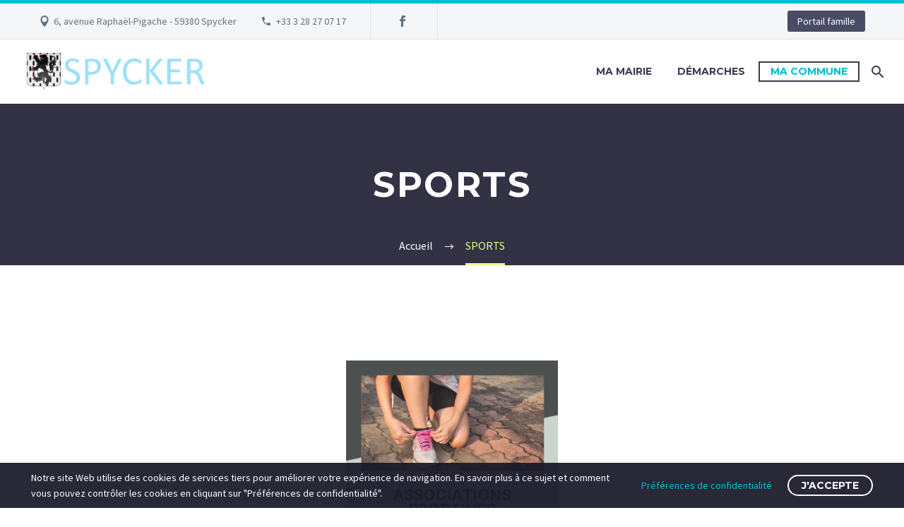

--- FILE ---
content_type: text/html; charset=UTF-8
request_url: https://mairie-spycker.fr/sports/
body_size: 13930
content:
<!DOCTYPE html>
<!--[if IE 7]>
<html class="ie ie7" lang="fr-FR" xmlns:og="http://ogp.me/ns#" xmlns:fb="http://ogp.me/ns/fb#">
<![endif]-->
<!--[if IE 8]>
<html class="ie ie8" lang="fr-FR" xmlns:og="http://ogp.me/ns#" xmlns:fb="http://ogp.me/ns/fb#">
<![endif]-->
<!--[if !(IE 7) | !(IE 8) ]><!-->
<html lang="fr-FR" xmlns:og="http://ogp.me/ns#" xmlns:fb="http://ogp.me/ns/fb#">
<!--<![endif]-->
<head>
	<meta charset="UTF-8">
	<meta name="viewport" content="width=device-width, initial-scale=1.0" />
	<link rel="profile" href="http://gmpg.org/xfn/11">
	
	<title>SPORTS &#8211; Mairie de Spycker</title>
<meta name='robots' content='max-image-preview:large' />
<link rel='dns-prefetch' href='//fonts.googleapis.com' />
<link rel="alternate" type="application/rss+xml" title="Mairie de Spycker &raquo; Flux" href="https://mairie-spycker.fr/feed/" />
<link rel="alternate" type="application/rss+xml" title="Mairie de Spycker &raquo; Flux des commentaires" href="https://mairie-spycker.fr/comments/feed/" />
<link rel="alternate" type="text/calendar" title="Mairie de Spycker &raquo; Flux iCal" href="https://mairie-spycker.fr/events/?ical=1" />
<link rel="alternate" title="oEmbed (JSON)" type="application/json+oembed" href="https://mairie-spycker.fr/wp-json/oembed/1.0/embed?url=https%3A%2F%2Fmairie-spycker.fr%2Fsports%2F" />
<link rel="alternate" title="oEmbed (XML)" type="text/xml+oembed" href="https://mairie-spycker.fr/wp-json/oembed/1.0/embed?url=https%3A%2F%2Fmairie-spycker.fr%2Fsports%2F&#038;format=xml" />
		
		
					
				
		<style id='wp-img-auto-sizes-contain-inline-css' type='text/css'>
img:is([sizes=auto i],[sizes^="auto," i]){contain-intrinsic-size:3000px 1500px}
/*# sourceURL=wp-img-auto-sizes-contain-inline-css */
</style>
<link rel='stylesheet' id='twb-open-sans-css' href='https://fonts.googleapis.com/css?family=Open+Sans%3A300%2C400%2C500%2C600%2C700%2C800&#038;display=swap' type='text/css' media='all' />
<link rel='stylesheet' id='twbbwg-global-css' href='https://mairie-spycker.fr/modules/686c6d982e/booster/assets/css/global.css' type='text/css' media='all' />
<link rel='stylesheet' id='layerslider-css' href='https://mairie-spycker.fr/modules/8af11a95ef/assets/static/layerslider/css/layerslider.css' type='text/css' media='all' />
<link rel='stylesheet' id='thegem-preloader-css' href='https://mairie-spycker.fr/views/5fcc17c03b/css/thegem-preloader.css' type='text/css' media='all' />
<style id='thegem-preloader-inline-css' type='text/css'>

		body:not(.compose-mode) .gem-icon-style-gradient span,
		body:not(.compose-mode) .gem-icon .gem-icon-half-1,
		body:not(.compose-mode) .gem-icon .gem-icon-half-2 {
			opacity: 0 !important;
			}
/*# sourceURL=thegem-preloader-inline-css */
</style>
<link rel='stylesheet' id='thegem-reset-css' href='https://mairie-spycker.fr/views/5fcc17c03b/css/thegem-reset.css' type='text/css' media='all' />
<link rel='stylesheet' id='thegem-grid-css' href='https://mairie-spycker.fr/views/5fcc17c03b/css/thegem-grid.css' type='text/css' media='all' />
<link rel='stylesheet' id='thegem-header-css' href='https://mairie-spycker.fr/views/5fcc17c03b/css/thegem-header.css' type='text/css' media='all' />
<link rel='stylesheet' id='thegem-style-css' href='https://mairie-spycker.fr/views/5fcc17c03b/style.css' type='text/css' media='all' />
<link rel='stylesheet' id='thegem-widgets-css' href='https://mairie-spycker.fr/views/5fcc17c03b/css/thegem-widgets.css' type='text/css' media='all' />
<link rel='stylesheet' id='thegem-new-css-css' href='https://mairie-spycker.fr/views/5fcc17c03b/css/thegem-new-css.css' type='text/css' media='all' />
<link rel='stylesheet' id='perevazka-css-css-css' href='https://mairie-spycker.fr/views/5fcc17c03b/css/thegem-perevazka-css.css' type='text/css' media='all' />
<link rel='stylesheet' id='thegem-google-fonts-css' href='//fonts.googleapis.com/css?family=Source+Sans+Pro%3A200%2C200italic%2C300%2C300italic%2C400%2C400italic%2C600%2C600italic%2C700%2C700italic%2C900%2C900italic%7CMontserrat%3A100%2C200%2C300%2C400%2C500%2C600%2C700%2C800%2C900%2C100italic%2C200italic%2C300italic%2C400italic%2C500italic%2C600italic%2C700italic%2C800italic%2C900italic&#038;subset=cyrillic%2Ccyrillic-ext%2Cgreek%2Cgreek-ext%2Clatin%2Clatin-ext%2Cvietnamese' type='text/css' media='all' />
<link rel='stylesheet' id='thegem-custom-css' href='https://mairie-spycker.fr/views/5fcc17c03b/css/custom-kGeDOGtf.css' type='text/css' media='all' />
<style id='thegem-custom-inline-css' type='text/css'>
#page-title {background-color: #333144;padding-top: 80px;padding-bottom: 80px;}#page-title h1,#page-title .title-rich-content {color: #ffffff;}.page-title-excerpt {color: #ffffff;margin-top: 18px;}#page-title .page-title-title {margin-top: 0px;}#page-title .page-title-title .styled-subtitle.light,#page-title .page-title-excerpt .styled-subtitle.light{ font-family: var(--thegem-to-light-title-font-family); font-style: normal; font-weight: normal;}#page-title .page-title-title .title-main-menu,#page-title .page-title-excerpt .title-main-menu{ font-family: var(--thegem-to-menu-font-family); font-style: var(--thegem-to-menu-font-style); font-weight: var(--thegem-to-menu-font-weight); text-transform: var(--thegem-to-menu-text-transform); font-size: var(--thegem-to-menu-font-size); line-height: var(--thegem-to-menu-line-height); letter-spacing: var(--thegem-to-menu-letter-spacing, 0);}#page-title .page-title-title .title-main-menu.light,#page-title .page-title-excerpt .title-main-menu.light{ font-family: var(--thegem-to-light-title-font-family); font-style: normal; font-weight: normal;}#page-title .page-title-title .title-body,#page-title .page-title-excerpt .title-body{ font-family: var(--thegem-to-body-font-family); font-style: var(--thegem-to-body-font-style); font-weight: var(--thegem-to-body-font-weight); text-transform: var(--thegem-to-body-text-transform, none); font-size: var(--thegem-to-body-font-size); line-height: var(--thegem-to-body-line-height); letter-spacing: var(--thegem-to-body-letter-spacing);}#page-title .page-title-title .title-body.light,#page-title .page-title-excerpt .title-body.light{ font-family: var(--thegem-to-light-title-font-family); font-style: normal; font-weight: normal;}#page-title .page-title-title .title-tiny-body,#page-title .page-title-excerpt .title-tiny-body{ font-family: var(--thegem-to-body-tiny-font-family); font-style: var(--thegem-to-body-tiny-font-style); font-weight: var(--thegem-to-body-tiny-font-weight); text-transform: var(--thegem-to-body-tiny-text-transform, none); font-size: var(--thegem-to-body-tiny-font-size); line-height: var(--thegem-to-body-tiny-line-height); letter-spacing: var(--thegem-to-body-tiny-letter-spacing);}#page-title .page-title-title .title-tiny-body.light,#page-title .page-title-excerpt .title-tiny-body.light{ font-family: var(--thegem-to-light-title-font-family); font-style: normal; font-weight: normal;}.page-title-inner,body .breadcrumbs{padding-left: 0px;padding-right: 0px;}body .page-title-block .breadcrumbs-container{	text-align: center;}.page-breadcrumbs ul li a,.page-breadcrumbs ul li:not(:last-child):after{	color: #99A9B5FF;}.page-breadcrumbs ul li{	color: #3C3950FF;}.page-breadcrumbs ul li a:hover{	color: #3C3950FF;}.block-content {padding-top: 135px;}.block-content:last-of-type {padding-bottom: 110px;}#top-area {	display: block;}@media (max-width: 991px) {#page-title {padding-top: 80px;padding-bottom: 80px;}.page-title-inner, body .breadcrumbs{padding-left: 0px;padding-right: 0px;}.page-title-excerpt {margin-top: 18px;}#page-title .page-title-title {margin-top: 0px;}.block-content {}.block-content:last-of-type {}#top-area {	display: block;}}@media (max-width: 767px) {#page-title {padding-top: 80px;padding-bottom: 80px;}.page-title-inner,body .breadcrumbs{padding-left: 0px;padding-right: 0px;}.page-title-excerpt {margin-top: 18px;}#page-title .page-title-title {margin-top: 0px;}.block-content {}.block-content:last-of-type {}#top-area {	display: none;}}
/*# sourceURL=thegem-custom-inline-css */
</style>
<link rel='stylesheet' id='js_composer_front-css' href='https://mairie-spycker.fr/modules/041dc5d622/assets/css/js_composer.min.css' type='text/css' media='all' />
<link rel='stylesheet' id='thegem_js_composer_front-css' href='https://mairie-spycker.fr/views/5fcc17c03b/css/thegem-js_composer_columns.css' type='text/css' media='all' />
<link rel='stylesheet' id='thegem-additional-blog-1-css' href='https://mairie-spycker.fr/views/5fcc17c03b/css/thegem-additional-blog-1.css' type='text/css' media='all' />
<link rel='stylesheet' id='jquery-fancybox-css' href='https://mairie-spycker.fr/views/5fcc17c03b/js/fancyBox/jquery.fancybox.min.css' type='text/css' media='all' />
<link rel='stylesheet' id='thegem-vc_elements-css' href='https://mairie-spycker.fr/views/5fcc17c03b/css/thegem-vc_elements.css' type='text/css' media='all' />
<style id='wp-emoji-styles-inline-css' type='text/css'>

	img.wp-smiley, img.emoji {
		display: inline !important;
		border: none !important;
		box-shadow: none !important;
		height: 1em !important;
		width: 1em !important;
		margin: 0 0.07em !important;
		vertical-align: -0.1em !important;
		background: none !important;
		padding: 0 !important;
	}
/*# sourceURL=wp-emoji-styles-inline-css */
</style>
<link rel='stylesheet' id='wp-block-library-css' href='https://mairie-spycker.fr/lib/css/dist/block-library/style.min.css' type='text/css' media='all' />
<style id='global-styles-inline-css' type='text/css'>
:root{--wp--preset--aspect-ratio--square: 1;--wp--preset--aspect-ratio--4-3: 4/3;--wp--preset--aspect-ratio--3-4: 3/4;--wp--preset--aspect-ratio--3-2: 3/2;--wp--preset--aspect-ratio--2-3: 2/3;--wp--preset--aspect-ratio--16-9: 16/9;--wp--preset--aspect-ratio--9-16: 9/16;--wp--preset--color--black: #000000;--wp--preset--color--cyan-bluish-gray: #abb8c3;--wp--preset--color--white: #ffffff;--wp--preset--color--pale-pink: #f78da7;--wp--preset--color--vivid-red: #cf2e2e;--wp--preset--color--luminous-vivid-orange: #ff6900;--wp--preset--color--luminous-vivid-amber: #fcb900;--wp--preset--color--light-green-cyan: #7bdcb5;--wp--preset--color--vivid-green-cyan: #00d084;--wp--preset--color--pale-cyan-blue: #8ed1fc;--wp--preset--color--vivid-cyan-blue: #0693e3;--wp--preset--color--vivid-purple: #9b51e0;--wp--preset--gradient--vivid-cyan-blue-to-vivid-purple: linear-gradient(135deg,rgb(6,147,227) 0%,rgb(155,81,224) 100%);--wp--preset--gradient--light-green-cyan-to-vivid-green-cyan: linear-gradient(135deg,rgb(122,220,180) 0%,rgb(0,208,130) 100%);--wp--preset--gradient--luminous-vivid-amber-to-luminous-vivid-orange: linear-gradient(135deg,rgb(252,185,0) 0%,rgb(255,105,0) 100%);--wp--preset--gradient--luminous-vivid-orange-to-vivid-red: linear-gradient(135deg,rgb(255,105,0) 0%,rgb(207,46,46) 100%);--wp--preset--gradient--very-light-gray-to-cyan-bluish-gray: linear-gradient(135deg,rgb(238,238,238) 0%,rgb(169,184,195) 100%);--wp--preset--gradient--cool-to-warm-spectrum: linear-gradient(135deg,rgb(74,234,220) 0%,rgb(151,120,209) 20%,rgb(207,42,186) 40%,rgb(238,44,130) 60%,rgb(251,105,98) 80%,rgb(254,248,76) 100%);--wp--preset--gradient--blush-light-purple: linear-gradient(135deg,rgb(255,206,236) 0%,rgb(152,150,240) 100%);--wp--preset--gradient--blush-bordeaux: linear-gradient(135deg,rgb(254,205,165) 0%,rgb(254,45,45) 50%,rgb(107,0,62) 100%);--wp--preset--gradient--luminous-dusk: linear-gradient(135deg,rgb(255,203,112) 0%,rgb(199,81,192) 50%,rgb(65,88,208) 100%);--wp--preset--gradient--pale-ocean: linear-gradient(135deg,rgb(255,245,203) 0%,rgb(182,227,212) 50%,rgb(51,167,181) 100%);--wp--preset--gradient--electric-grass: linear-gradient(135deg,rgb(202,248,128) 0%,rgb(113,206,126) 100%);--wp--preset--gradient--midnight: linear-gradient(135deg,rgb(2,3,129) 0%,rgb(40,116,252) 100%);--wp--preset--font-size--small: 13px;--wp--preset--font-size--medium: 20px;--wp--preset--font-size--large: 36px;--wp--preset--font-size--x-large: 42px;--wp--preset--spacing--20: 0.44rem;--wp--preset--spacing--30: 0.67rem;--wp--preset--spacing--40: 1rem;--wp--preset--spacing--50: 1.5rem;--wp--preset--spacing--60: 2.25rem;--wp--preset--spacing--70: 3.38rem;--wp--preset--spacing--80: 5.06rem;--wp--preset--shadow--natural: 6px 6px 9px rgba(0, 0, 0, 0.2);--wp--preset--shadow--deep: 12px 12px 50px rgba(0, 0, 0, 0.4);--wp--preset--shadow--sharp: 6px 6px 0px rgba(0, 0, 0, 0.2);--wp--preset--shadow--outlined: 6px 6px 0px -3px rgb(255, 255, 255), 6px 6px rgb(0, 0, 0);--wp--preset--shadow--crisp: 6px 6px 0px rgb(0, 0, 0);}:where(.is-layout-flex){gap: 0.5em;}:where(.is-layout-grid){gap: 0.5em;}body .is-layout-flex{display: flex;}.is-layout-flex{flex-wrap: wrap;align-items: center;}.is-layout-flex > :is(*, div){margin: 0;}body .is-layout-grid{display: grid;}.is-layout-grid > :is(*, div){margin: 0;}:where(.wp-block-columns.is-layout-flex){gap: 2em;}:where(.wp-block-columns.is-layout-grid){gap: 2em;}:where(.wp-block-post-template.is-layout-flex){gap: 1.25em;}:where(.wp-block-post-template.is-layout-grid){gap: 1.25em;}.has-black-color{color: var(--wp--preset--color--black) !important;}.has-cyan-bluish-gray-color{color: var(--wp--preset--color--cyan-bluish-gray) !important;}.has-white-color{color: var(--wp--preset--color--white) !important;}.has-pale-pink-color{color: var(--wp--preset--color--pale-pink) !important;}.has-vivid-red-color{color: var(--wp--preset--color--vivid-red) !important;}.has-luminous-vivid-orange-color{color: var(--wp--preset--color--luminous-vivid-orange) !important;}.has-luminous-vivid-amber-color{color: var(--wp--preset--color--luminous-vivid-amber) !important;}.has-light-green-cyan-color{color: var(--wp--preset--color--light-green-cyan) !important;}.has-vivid-green-cyan-color{color: var(--wp--preset--color--vivid-green-cyan) !important;}.has-pale-cyan-blue-color{color: var(--wp--preset--color--pale-cyan-blue) !important;}.has-vivid-cyan-blue-color{color: var(--wp--preset--color--vivid-cyan-blue) !important;}.has-vivid-purple-color{color: var(--wp--preset--color--vivid-purple) !important;}.has-black-background-color{background-color: var(--wp--preset--color--black) !important;}.has-cyan-bluish-gray-background-color{background-color: var(--wp--preset--color--cyan-bluish-gray) !important;}.has-white-background-color{background-color: var(--wp--preset--color--white) !important;}.has-pale-pink-background-color{background-color: var(--wp--preset--color--pale-pink) !important;}.has-vivid-red-background-color{background-color: var(--wp--preset--color--vivid-red) !important;}.has-luminous-vivid-orange-background-color{background-color: var(--wp--preset--color--luminous-vivid-orange) !important;}.has-luminous-vivid-amber-background-color{background-color: var(--wp--preset--color--luminous-vivid-amber) !important;}.has-light-green-cyan-background-color{background-color: var(--wp--preset--color--light-green-cyan) !important;}.has-vivid-green-cyan-background-color{background-color: var(--wp--preset--color--vivid-green-cyan) !important;}.has-pale-cyan-blue-background-color{background-color: var(--wp--preset--color--pale-cyan-blue) !important;}.has-vivid-cyan-blue-background-color{background-color: var(--wp--preset--color--vivid-cyan-blue) !important;}.has-vivid-purple-background-color{background-color: var(--wp--preset--color--vivid-purple) !important;}.has-black-border-color{border-color: var(--wp--preset--color--black) !important;}.has-cyan-bluish-gray-border-color{border-color: var(--wp--preset--color--cyan-bluish-gray) !important;}.has-white-border-color{border-color: var(--wp--preset--color--white) !important;}.has-pale-pink-border-color{border-color: var(--wp--preset--color--pale-pink) !important;}.has-vivid-red-border-color{border-color: var(--wp--preset--color--vivid-red) !important;}.has-luminous-vivid-orange-border-color{border-color: var(--wp--preset--color--luminous-vivid-orange) !important;}.has-luminous-vivid-amber-border-color{border-color: var(--wp--preset--color--luminous-vivid-amber) !important;}.has-light-green-cyan-border-color{border-color: var(--wp--preset--color--light-green-cyan) !important;}.has-vivid-green-cyan-border-color{border-color: var(--wp--preset--color--vivid-green-cyan) !important;}.has-pale-cyan-blue-border-color{border-color: var(--wp--preset--color--pale-cyan-blue) !important;}.has-vivid-cyan-blue-border-color{border-color: var(--wp--preset--color--vivid-cyan-blue) !important;}.has-vivid-purple-border-color{border-color: var(--wp--preset--color--vivid-purple) !important;}.has-vivid-cyan-blue-to-vivid-purple-gradient-background{background: var(--wp--preset--gradient--vivid-cyan-blue-to-vivid-purple) !important;}.has-light-green-cyan-to-vivid-green-cyan-gradient-background{background: var(--wp--preset--gradient--light-green-cyan-to-vivid-green-cyan) !important;}.has-luminous-vivid-amber-to-luminous-vivid-orange-gradient-background{background: var(--wp--preset--gradient--luminous-vivid-amber-to-luminous-vivid-orange) !important;}.has-luminous-vivid-orange-to-vivid-red-gradient-background{background: var(--wp--preset--gradient--luminous-vivid-orange-to-vivid-red) !important;}.has-very-light-gray-to-cyan-bluish-gray-gradient-background{background: var(--wp--preset--gradient--very-light-gray-to-cyan-bluish-gray) !important;}.has-cool-to-warm-spectrum-gradient-background{background: var(--wp--preset--gradient--cool-to-warm-spectrum) !important;}.has-blush-light-purple-gradient-background{background: var(--wp--preset--gradient--blush-light-purple) !important;}.has-blush-bordeaux-gradient-background{background: var(--wp--preset--gradient--blush-bordeaux) !important;}.has-luminous-dusk-gradient-background{background: var(--wp--preset--gradient--luminous-dusk) !important;}.has-pale-ocean-gradient-background{background: var(--wp--preset--gradient--pale-ocean) !important;}.has-electric-grass-gradient-background{background: var(--wp--preset--gradient--electric-grass) !important;}.has-midnight-gradient-background{background: var(--wp--preset--gradient--midnight) !important;}.has-small-font-size{font-size: var(--wp--preset--font-size--small) !important;}.has-medium-font-size{font-size: var(--wp--preset--font-size--medium) !important;}.has-large-font-size{font-size: var(--wp--preset--font-size--large) !important;}.has-x-large-font-size{font-size: var(--wp--preset--font-size--x-large) !important;}
/*# sourceURL=global-styles-inline-css */
</style>

<style id='classic-theme-styles-inline-css' type='text/css'>
/*! This file is auto-generated */
.wp-block-button__link{color:#fff;background-color:#32373c;border-radius:9999px;box-shadow:none;text-decoration:none;padding:calc(.667em + 2px) calc(1.333em + 2px);font-size:1.125em}.wp-block-file__button{background:#32373c;color:#fff;text-decoration:none}
/*# sourceURL=/wp-includes/css/classic-themes.min.css */
</style>
<link rel='stylesheet' id='contact-form-7-css' href='https://mairie-spycker.fr/modules/8516d2654f/includes/css/styles.css' type='text/css' media='all' />
<link rel='stylesheet' id='bwg_fonts-css' href='https://mairie-spycker.fr/modules/686c6d982e/css/bwg-fonts/fonts.css' type='text/css' media='all' />
<link rel='stylesheet' id='sumoselect-css' href='https://mairie-spycker.fr/modules/686c6d982e/css/sumoselect.min.css' type='text/css' media='all' />
<link rel='stylesheet' id='mCustomScrollbar-css' href='https://mairie-spycker.fr/modules/686c6d982e/css/jquery.mCustomScrollbar.min.css' type='text/css' media='all' />
<link rel='stylesheet' id='bwg_frontend-css' href='https://mairie-spycker.fr/modules/686c6d982e/css/styles.min.css' type='text/css' media='all' />
<link rel='stylesheet' id='thegem-gdpr-css' href='https://mairie-spycker.fr/modules/b781c6dcd5/inc/gdpr/assets/css/public.css' type='text/css' media='all' />
<script type="text/javascript">function fullHeightRow() {
			var fullHeight,
				offsetTop,
				element = document.getElementsByClassName('vc_row-o-full-height')[0];
			if (element) {
				fullHeight = window.innerHeight;
				offsetTop = window.pageYOffset + element.getBoundingClientRect().top;
				if (offsetTop < fullHeight) {
					fullHeight = 100 - offsetTop / (fullHeight / 100);
					element.style.minHeight = fullHeight + 'vh'
				}
			}
		}</script><script type="text/javascript" src="https://mairie-spycker.fr/lib/js/jquery/jquery.min.js" id="jquery-core-js"></script>
<script type="text/javascript" src="https://mairie-spycker.fr/lib/js/jquery/jquery-migrate.min.js" id="jquery-migrate-js"></script>
<script type="text/javascript" src="https://mairie-spycker.fr/modules/686c6d982e/booster/assets/js/circle-progress.js" id="twbbwg-circle-js"></script>
<script type="text/javascript" id="twbbwg-global-js-extra">
/* <![CDATA[ */
var twb = {"nonce":"5f736ca965","ajax_url":"https://mairie-spycker.fr/sp-admin/admin-ajax.php","plugin_url":"https://mairie-spycker.fr/modules/686c6d982e/booster","href":"https://mairie-spycker.fr/sp-admin/admin.php?page=twbbwg_photo-gallery"};
var twb = {"nonce":"5f736ca965","ajax_url":"https://mairie-spycker.fr/sp-admin/admin-ajax.php","plugin_url":"https://mairie-spycker.fr/modules/686c6d982e/booster","href":"https://mairie-spycker.fr/sp-admin/admin.php?page=twbbwg_photo-gallery"};
//# sourceURL=twbbwg-global-js-extra
/* ]]> */
</script>
<script type="text/javascript" src="https://mairie-spycker.fr/modules/686c6d982e/booster/assets/js/global.js" id="twbbwg-global-js"></script>
<script type="text/javascript" src="https://mairie-spycker.fr/modules/686c6d982e/js/jquery.sumoselect.min.js" id="sumoselect-js"></script>
<script type="text/javascript" src="https://mairie-spycker.fr/modules/686c6d982e/js/tocca.min.js" id="bwg_mobile-js"></script>
<script type="text/javascript" src="https://mairie-spycker.fr/modules/686c6d982e/js/jquery.mCustomScrollbar.concat.min.js" id="mCustomScrollbar-js"></script>
<script type="text/javascript" src="https://mairie-spycker.fr/modules/686c6d982e/js/jquery.fullscreen.min.js" id="jquery-fullscreen-js"></script>
<script type="text/javascript" id="bwg_frontend-js-extra">
/* <![CDATA[ */
var bwg_objectsL10n = {"bwg_field_required":"field is required.","bwg_mail_validation":"This is not a valid email address.","bwg_search_result":"There are no images matching your search.","bwg_select_tag":"Select Tag","bwg_order_by":"Order By","bwg_search":"Search","bwg_show_ecommerce":"Show Ecommerce","bwg_hide_ecommerce":"Hide Ecommerce","bwg_show_comments":"Show Comments","bwg_hide_comments":"Hide Comments","bwg_restore":"Restore","bwg_maximize":"Maximize","bwg_fullscreen":"Fullscreen","bwg_exit_fullscreen":"Exit Fullscreen","bwg_search_tag":"SEARCH...","bwg_tag_no_match":"No tags found","bwg_all_tags_selected":"All tags selected","bwg_tags_selected":"tags selected","play":"Play","pause":"Pause","is_pro":"","bwg_play":"Play","bwg_pause":"Pause","bwg_hide_info":"Hide info","bwg_show_info":"Show info","bwg_hide_rating":"Hide rating","bwg_show_rating":"Show rating","ok":"Ok","cancel":"Cancel","select_all":"Select all","lazy_load":"0","lazy_loader":"https://mairie-spycker.fr/modules/686c6d982e/images/ajax_loader.png","front_ajax":"0","bwg_tag_see_all":"see all tags","bwg_tag_see_less":"see less tags"};
//# sourceURL=bwg_frontend-js-extra
/* ]]> */
</script>
<script type="text/javascript" src="https://mairie-spycker.fr/modules/686c6d982e/js/scripts.min.js" id="bwg_frontend-js"></script>
<script type="text/javascript" id="zilla-likes-js-extra">
/* <![CDATA[ */
var zilla_likes = {"ajaxurl":"https://mairie-spycker.fr/sp-admin/admin-ajax.php"};
//# sourceURL=zilla-likes-js-extra
/* ]]> */
</script>
<script type="text/javascript" src="https://mairie-spycker.fr/modules/16f8738c05/scripts/zilla-likes.js" id="zilla-likes-js"></script>


<link rel="https://api.w.org/" href="https://mairie-spycker.fr/wp-json/" /><link rel="alternate" title="JSON" type="application/json" href="https://mairie-spycker.fr/wp-json/wp/v2/pages/30679" /><link rel="EditURI" type="application/rsd+xml" title="RSD" href="https://mairie-spycker.fr/xmlrpc.php?rsd" />
<link rel="canonical" href="https://mairie-spycker.fr/sports/" />
<link rel='shortlink' href='https://mairie-spycker.fr/?p=30679' />
<meta name="tec-api-version" content="v1"><meta name="tec-api-origin" content="https://mairie-spycker.fr"><link rel="alternate" href="https://mairie-spycker.fr/wp-json/tribe/events/v1/" />
<link rel="icon" href="https://mairie-spycker.fr/storage/2021/03/blason-spycker.png" sizes="32x32" />
<link rel="icon" href="https://mairie-spycker.fr/storage/2021/03/blason-spycker.png" sizes="192x192" />
<link rel="apple-touch-icon" href="https://mairie-spycker.fr/storage/2021/03/blason-spycker.png" />
<meta name="msapplication-TileImage" content="https://mairie-spycker.fr/storage/2021/03/blason-spycker.png" />
<script>if(document.querySelector('[data-type="vc_custom-css"]')) {document.head.appendChild(document.querySelector('[data-type="vc_custom-css"]'));}</script><noscript><style> .wpb_animate_when_almost_visible { opacity: 1; }</style></noscript>
	<link rel='stylesheet' id='icons-elegant-css' href='https://mairie-spycker.fr/views/5fcc17c03b/css/icons-elegant.css' type='text/css' media='all' />
<link rel='stylesheet' id='icons-material-css' href='https://mairie-spycker.fr/views/5fcc17c03b/css/icons-material.css' type='text/css' media='all' />
</head>


<body class="wp-singular page-template-default page page-id-30679 wp-theme-thegem tribe-no-js wpb-js-composer js-comp-ver-6.10.0 vc_responsive">

	<script type="text/javascript">
		var gemSettings = {"isTouch":"","forcedLasyDisabled":"","tabletPortrait":"1","tabletLandscape":"","topAreaMobileDisable":"","parallaxDisabled":"","fillTopArea":"","themePath":"https:\/\/mairie-spycker.fr\/views\/thegem","rootUrl":"https:\/\/mairie-spycker.fr","mobileEffectsEnabled":"","isRTL":""};
		(function() {
    function isTouchDevice() {
        return (('ontouchstart' in window) ||
            (navigator.MaxTouchPoints > 0) ||
            (navigator.msMaxTouchPoints > 0));
    }

    window.gemSettings.isTouch = isTouchDevice();

    function userAgentDetection() {
        var ua = navigator.userAgent.toLowerCase(),
        platform = navigator.platform.toLowerCase(),
        UA = ua.match(/(opera|ie|firefox|chrome|version)[\s\/:]([\w\d\.]+)?.*?(safari|version[\s\/:]([\w\d\.]+)|$)/) || [null, 'unknown', 0],
        mode = UA[1] == 'ie' && document.documentMode;

        window.gemBrowser = {
            name: (UA[1] == 'version') ? UA[3] : UA[1],
            version: UA[2],
            platform: {
                name: ua.match(/ip(?:ad|od|hone)/) ? 'ios' : (ua.match(/(?:webos|android)/) || platform.match(/mac|win|linux/) || ['other'])[0]
                }
        };
            }

    window.updateGemClientSize = function() {
        if (window.gemOptions == null || window.gemOptions == undefined) {
            window.gemOptions = {
                first: false,
                clientWidth: 0,
                clientHeight: 0,
                innerWidth: -1
            };
        }

        window.gemOptions.clientWidth = window.innerWidth || document.documentElement.clientWidth;
        if (document.body != null && !window.gemOptions.clientWidth) {
            window.gemOptions.clientWidth = document.body.clientWidth;
        }

        window.gemOptions.clientHeight = window.innerHeight || document.documentElement.clientHeight;
        if (document.body != null && !window.gemOptions.clientHeight) {
            window.gemOptions.clientHeight = document.body.clientHeight;
        }
    };

    window.updateGemInnerSize = function(width) {
        window.gemOptions.innerWidth = width != undefined ? width : (document.body != null ? document.body.clientWidth : 0);
    };

    userAgentDetection();
    window.updateGemClientSize(true);

    window.gemSettings.lasyDisabled = window.gemSettings.forcedLasyDisabled || (!window.gemSettings.mobileEffectsEnabled && (window.gemSettings.isTouch || window.gemOptions.clientWidth <= 800));
})();
		(function() {
    if (window.gemBrowser.name == 'safari') {
        try {
            var safariVersion = parseInt(window.gemBrowser.version);
        } catch(e) {
            var safariVersion = 0;
        }
        if (safariVersion >= 9) {
            window.gemSettings.parallaxDisabled = true;
            window.gemSettings.fillTopArea = true;
        }
    }
})();
		(function() {
    var fullwithData = {
        page: null,
        pageWidth: 0,
        pageOffset: {},
        fixVcRow: true,
        pagePaddingLeft: 0
    };

    function updateFullwidthData() {
        fullwithData.pageOffset = fullwithData.page.getBoundingClientRect();
        fullwithData.pageWidth = parseFloat(fullwithData.pageOffset.width);
        fullwithData.pagePaddingLeft = 0;

        if (fullwithData.page.className.indexOf('vertical-header') != -1) {
            fullwithData.pagePaddingLeft = 45;
            if (fullwithData.pageWidth >= 1600) {
                fullwithData.pagePaddingLeft = 360;
            }
            if (fullwithData.pageWidth < 980) {
                fullwithData.pagePaddingLeft = 0;
            }
        }
    }

    function gem_fix_fullwidth_position(element) {
        if (element == null) {
            return false;
        }

        if (fullwithData.page == null) {
            fullwithData.page = document.getElementById('page');
            updateFullwidthData();
        }

        /*if (fullwithData.pageWidth < 1170) {
            return false;
        }*/

        if (!fullwithData.fixVcRow) {
            return false;
        }

        if (element.previousElementSibling != null && element.previousElementSibling != undefined && element.previousElementSibling.className.indexOf('fullwidth-block') == -1) {
            var elementParentViewportOffset = element.previousElementSibling.getBoundingClientRect();
        } else {
            var elementParentViewportOffset = element.parentNode.getBoundingClientRect();
        }

        /*if (elementParentViewportOffset.top > window.gemOptions.clientHeight) {
            fullwithData.fixVcRow = false;
            return false;
        }*/

        if (element.className.indexOf('vc_row') != -1) {
            var elementMarginLeft = -21;
            var elementMarginRight = -21;
        } else {
            var elementMarginLeft = 0;
            var elementMarginRight = 0;
        }

        var offset = parseInt(fullwithData.pageOffset.left + 0.5) - parseInt((elementParentViewportOffset.left < 0 ? 0 : elementParentViewportOffset.left) + 0.5) - elementMarginLeft + fullwithData.pagePaddingLeft;
        var offsetKey = window.gemSettings.isRTL ? 'right' : 'left';

        element.style.position = 'relative';
        element.style[offsetKey] = offset + 'px';
        element.style.width = fullwithData.pageWidth - fullwithData.pagePaddingLeft + 'px';

        if (element.className.indexOf('vc_row') == -1) {
            element.setAttribute('data-fullwidth-updated', 1);
        }

        if (element.className.indexOf('vc_row') != -1 && element.className.indexOf('vc_section') == -1 && !element.hasAttribute('data-vc-stretch-content')) {
            var el_full = element.parentNode.querySelector('.vc_row-full-width-before');
            var padding = -1 * offset;
            0 > padding && (padding = 0);
            var paddingRight = fullwithData.pageWidth - padding - el_full.offsetWidth + elementMarginLeft + elementMarginRight;
            0 > paddingRight && (paddingRight = 0);
            element.style.paddingLeft = padding + 'px';
            element.style.paddingRight = paddingRight + 'px';
        }
    }

    window.gem_fix_fullwidth_position = gem_fix_fullwidth_position;

    document.addEventListener('DOMContentLoaded', function() {
        var classes = [];

        if (window.gemSettings.isTouch) {
            document.body.classList.add('thegem-touch');
        }

        if (window.gemSettings.lasyDisabled && !window.gemSettings.forcedLasyDisabled) {
            document.body.classList.add('thegem-effects-disabled');
        }
    });

    if (window.gemSettings.parallaxDisabled) {
        var head  = document.getElementsByTagName('head')[0],
            link  = document.createElement('style');
        link.rel  = 'stylesheet';
        link.type = 'text/css';
        link.innerHTML = ".fullwidth-block.fullwidth-block-parallax-fixed .fullwidth-block-background { background-attachment: scroll !important; }";
        head.appendChild(link);
    }
})();

(function() {
    setTimeout(function() {
        var preloader = document.getElementById('page-preloader');
        if (preloader != null && preloader != undefined) {
            preloader.className += ' preloader-loaded';
        }
    }, window.pagePreloaderHideTime || 1000);
})();
	</script>
	


<div id="page" class="layout-fullwidth header-style-3">

			<a href="#page" class="scroll-top-button">Scroll Top</a>
	
	
		
		<div id="site-header-wrapper"  class="  sticky-header-on-mobile " >
			
			
			<header id="site-header" class="site-header animated-header mobile-menu-layout-default" role="banner">
													<div class="top-area-background">
						<div id="top-area" class="top-area top-area-style-default top-area-alignment-justified">
	<div class="container">
		<div class="top-area-items inline-inside">
							<div class="top-area-block top-area-contacts"><div class="gem-contacts inline-inside"><div class="gem-contacts-item gem-contacts-address">6, avenue Raphaël-Pigache - 59380 Spycker</div><div class="gem-contacts-item gem-contacts-phone"><a href="tel:+33 3 28 27 07 17">+33 3 28 27 07 17</a></div></div></div>
										<div class="top-area-block top-area-socials socials-colored-hover">			<div class="socials inline-inside">
															<a class="socials-item" href="https://fr-fr.facebook.com/mairiedespycker" target="_blank" rel="noopener" title="Facebook">
                            <i class="socials-item-icon facebook "></i>
                        </a>
																																																																																																																																																																																																																																																																																																																																											</div>
			</div>
										<div class="top-area-block top-area-menu">
																<div class="top-area-button"><div class="gem-button-container gem-button-position-inline thegem-button-696ffbf8e101d4147"  ><a class="gem-button gem-button-size-tiny gem-button-style-flat gem-button-text-weight-normal gem-button-no-uppercase" data-ll-effect="drop-right-without-wrap" style="border-radius: 3px;" onmouseleave="" onmouseenter="" href="https://portail.berger-levrault.fr/MairieSpycker59380/accueil" target="_self">Portail famille</a></div> </div>
									</div>
					</div>
	</div>
</div>
					</div>
				
				<div class="header-background">
					<div class="container container-fullwidth">
						<div class="header-main logo-position-left header-layout-default header-layout-fullwidth header-style-3">
																							<div class="site-title">
											<div class="site-logo" style="width:253px;">
			<a href="https://mairie-spycker.fr/" rel="home">
									<span class="logo"><img src="https://mairie-spycker.fr/storage/thegem-logos/logo_54d80e3e6347bd5bcfa464d235cc7a02_1x.png" srcset="https://mairie-spycker.fr/storage/thegem-logos/logo_54d80e3e6347bd5bcfa464d235cc7a02_1x.png 1x,https://mairie-spycker.fr/storage/thegem-logos/logo_54d80e3e6347bd5bcfa464d235cc7a02_2x.png 2x,https://mairie-spycker.fr/storage/thegem-logos/logo_54d80e3e6347bd5bcfa464d235cc7a02_3x.png 3x" alt="Mairie de Spycker" style="width:253px;" class="tgp-exclude default"/><img src="https://mairie-spycker.fr/storage/thegem-logos/logo_14ba7ed97f1c8006030cf49f604112e0_1x.png" srcset="https://mairie-spycker.fr/storage/thegem-logos/logo_14ba7ed97f1c8006030cf49f604112e0_1x.png 1x,https://mairie-spycker.fr/storage/thegem-logos/logo_14ba7ed97f1c8006030cf49f604112e0_2x.png 2x,https://mairie-spycker.fr/storage/thegem-logos/logo_14ba7ed97f1c8006030cf49f604112e0_3x.png 3x" alt="Mairie de Spycker" style="width:132px;" class="tgp-exclude small"/></span>
							</a>
		</div>
										</div>
																											<nav id="primary-navigation" class="site-navigation primary-navigation" role="navigation">
											<button class="menu-toggle dl-trigger">Primary Menu<span class="menu-line-1"></span><span class="menu-line-2"></span><span class="menu-line-3"></span></button>																							<ul id="primary-menu" class="nav-menu styled no-responsive dl-menu"><li id="menu-item-11115" class="menu-item menu-item-type-custom menu-item-object-custom menu-item-has-children menu-item-parent menu-item-11115 megamenu-first-element"><a href="#">MA MAIRIE</a><span class="menu-item-parent-toggle"></span>
<ul class="sub-menu styled dl-submenu">
	<li id="menu-item-30505" class="menu-item menu-item-type-post_type menu-item-object-page menu-item-30505 megamenu-first-element"><a href="https://mairie-spycker.fr/decouvrir-spycker/">DÉCOUVRIR SPYCKER</a></li>
	<li id="menu-item-30506" class="menu-item menu-item-type-post_type menu-item-object-page menu-item-30506 megamenu-first-element"><a href="https://mairie-spycker.fr/conseil-municipal/">CONSEIL MUNICIPAL</a></li>
	<li id="menu-item-30509" class="menu-item menu-item-type-post_type menu-item-object-page menu-item-30509 megamenu-first-element"><a href="https://mairie-spycker.fr/services-municipaux/">SERVICES MUNICIPAUX</a></li>
</ul>
</li>
<li id="menu-item-11116" class="menu-item menu-item-type-custom menu-item-object-custom menu-item-has-children menu-item-parent menu-item-11116 megamenu-first-element"><a href="#">DÉMARCHES</a><span class="menu-item-parent-toggle"></span>
<ul class="sub-menu styled dl-submenu">
	<li id="menu-item-30532" class="menu-item menu-item-type-post_type menu-item-object-page menu-item-30532 megamenu-first-element"><a href="https://mairie-spycker.fr/familles/">FAMILLES</a></li>
	<li id="menu-item-30242" class="menu-item menu-item-type-post_type menu-item-object-page menu-item-30242 megamenu-first-element"><a href="https://mairie-spycker.fr/etat-civil/">ÉTAT CIVIL – RECENSEMENT – ÉLECTIONS &#8211; CARTE GRISE</a></li>
	<li id="menu-item-31113" class="menu-item menu-item-type-post_type menu-item-object-page menu-item-31113 megamenu-first-element"><a href="https://mairie-spycker.fr/logement/">LOGEMENT</a></li>
	<li id="menu-item-30638" class="menu-item menu-item-type-post_type menu-item-object-page menu-item-30638 megamenu-first-element"><a href="https://mairie-spycker.fr/au-quotidien/">AU QUOTIDIEN</a></li>
	<li id="menu-item-30536" class="menu-item menu-item-type-post_type menu-item-object-page menu-item-30536 megamenu-first-element"><a href="https://mairie-spycker.fr/marches-publics/">MARCHÉS PUBLICS</a></li>
</ul>
</li>
<li id="menu-item-11117" class="menu-item menu-item-type-custom menu-item-object-custom current-menu-ancestor current-menu-parent menu-item-has-children menu-item-parent menu-item-11117 megamenu-first-element menu-item-current"><a href="#">MA COMMUNE</a><span class="menu-item-parent-toggle"></span>
<ul class="sub-menu styled dl-submenu">
	<li id="menu-item-31717" class="menu-item menu-item-type-post_type menu-item-object-page menu-item-31717 megamenu-first-element"><a href="https://mairie-spycker.fr/emplois/">OFFRES D’EMPLOI</a></li>
	<li id="menu-item-30664" class="menu-item menu-item-type-post_type menu-item-object-page menu-item-30664 megamenu-first-element"><a href="https://mairie-spycker.fr/securite-tranquillite/">SÉCURITÉ – TRANQUILLITÉ</a></li>
	<li id="menu-item-30681" class="menu-item menu-item-type-post_type menu-item-object-page current-menu-item page_item page-item-30679 current_page_item menu-item-30681 megamenu-first-element menu-item-active"><a href="https://mairie-spycker.fr/sports/">SPORTS</a></li>
	<li id="menu-item-30746" class="menu-item menu-item-type-post_type menu-item-object-page menu-item-30746 megamenu-first-element"><a href="https://mairie-spycker.fr/cadre-de-vie/">CADRE DE VIE</a></li>
	<li id="menu-item-30667" class="menu-item menu-item-type-post_type menu-item-object-page menu-item-30667 megamenu-first-element"><a href="https://mairie-spycker.fr/education-enfance/">ÉDUCATION – ENFANCE</a></li>
	<li id="menu-item-31493" class="menu-item menu-item-type-post_type menu-item-object-page menu-item-31493 megamenu-first-element"><a href="https://mairie-spycker.fr/elections/">ÉLECTIONS</a></li>
	<li id="menu-item-30774" class="menu-item menu-item-type-post_type menu-item-object-page menu-item-30774 megamenu-first-element"><a href="https://mairie-spycker.fr/solidarites/">SOLIDARITÉS</a></li>
	<li id="menu-item-30785" class="menu-item menu-item-type-post_type menu-item-object-page menu-item-30785 megamenu-first-element"><a href="https://mairie-spycker.fr/vie-associative/">VIE ASSOCIATIVE</a></li>
	<li id="menu-item-30782" class="menu-item menu-item-type-post_type menu-item-object-page menu-item-30782 megamenu-first-element"><a href="https://mairie-spycker.fr/culture/">CULTURE</a></li>
	<li id="menu-item-30781" class="menu-item menu-item-type-post_type menu-item-object-page menu-item-30781 megamenu-first-element"><a href="https://mairie-spycker.fr/commercants-et-entreprises/">COMMERÇANTS ET ENTREPRISES</a></li>
	<li id="menu-item-30803" class="menu-item menu-item-type-post_type menu-item-object-page menu-item-30803 megamenu-first-element"><a href="https://mairie-spycker.fr/actualites-agenda/">ACTUALITÉS – AGENDA &#8211; BULLETIN</a></li>
	<li id="menu-item-30816" class="menu-item menu-item-type-post_type menu-item-object-page menu-item-30816 megamenu-first-element"><a href="https://mairie-spycker.fr/democratie-participative/">DÉMOCRATIE PARTICIPATIVE</a></li>
</ul>
</li>
<li class="menu-item menu-item-search "><a href="#"></a><div class="minisearch "><form role="search" id="searchform" class="sf" action="https://mairie-spycker.fr/" method="GET"><input id="searchform-input" class="sf-input" type="text" placeholder="Search..." name="s"><span class="sf-submit-icon"></span><input id="searchform-submit" class="sf-submit" type="submit" value="s"></form></div></li></ul>																																</nav>
																														</div>
					</div>
				</div>
			</header>
								</div>
	
	
	<div id="main" class="site-main page__top-shadow visible">

<div id="main-content" class="main-content">

<div id="page-title" class="page-title-block page-title-alignment-center page-title-style-1 ">
						
						
						
						
						
						<div class="container"><div class="page-title-inner"><div class="page-title-title"><h1 style="color:#ffffff;">  SPORTS</h1></div></div></div>
						<div class="breadcrumbs-container"><div class="container"><div class="breadcrumbs"><span><a href="https://mairie-spycker.fr/" itemprop="url"><span itemprop="title">Accueil</span></a></span> <span class="divider"><span class="bc-devider"></span></span> <span class="current">SPORTS</span></div></div></div>
					</div>
<div class="block-content">
	<div class="container">
		<div class="panel row">

			<div class="panel-center col-xs-12">
				<article id="post-30679" class="post-30679 page type-page status-publish">

					<div class="entry-content post-content">
                        
						
							
						
						<section class="wpb-content-wrapper"><div id="vc_row-696ffbf8eea0b" class="vc_row wpb_row vc_row-fluid thegem-custom-696ffbf8ee9c185"><div class="wpb_column vc_column_container vc_col-sm-12 thegem-custom-696ffbf8f3f284539" ><div class="vc_column-inner thegem-custom-inner-696ffbf8f3f2b "><div class="wpb_wrapper thegem-custom-696ffbf8f3f284539">
	
	<div  class="wpb_single_image wpb_content_element vc_align_center" >
		
		<figure class="wpb_wrapper vc_figure">
			<a href="https://mairie-spycker.fr/les-associations-sportives/" target="_self" class="vc_single_image-wrapper   vc_box_border_grey"><img width="300" height="240" src="https://mairie-spycker.fr/storage/2021/03/associations-sportives-2-300x240.jpg" class="vc_single_image-img attachment-medium" alt="" title="associations sportives 2" srcset="https://mairie-spycker.fr/storage/2021/03/associations-sportives-2-300x240.jpg 300w, https://mairie-spycker.fr/storage/2021/03/associations-sportives-2-1024x819.jpg 1024w, https://mairie-spycker.fr/storage/2021/03/associations-sportives-2-768x614.jpg 768w, https://mairie-spycker.fr/storage/2021/03/associations-sportives-2-1536x1229.jpg 1536w, https://mairie-spycker.fr/storage/2021/03/associations-sportives-2.jpg 2000w" sizes="(max-width: 300px) 100vw, 300px" /></a>
		</figure>
	</div>
	
</div></div></div></div>
</section>					</div>

					
					
					
					
					
				</article>

			</div>

			
		</div>

	</div>
</div>

</div>


		</div>
		<div id="lazy-loading-point"></div>

												<footer class="custom-footer">
													<div class="container"><p style="text-align: center;">Copyright © <script language="Javascript"> var maintenant=new Date(); var annee=maintenant.getFullYear(); document.write(annee); </script> Mairie de Spycker<br />
Tous droits réservés.</p>
</div>
										</footer>
						
						
			</div>

	
	<script type="speculationrules">
{"prefetch":[{"source":"document","where":{"and":[{"href_matches":"/*"},{"not":{"href_matches":["/wp-content/uploads/*","/wp-content/*","/wp-content/plugins/*","/wp-content/themes/thegem/*","/*\\?(.+)"]}},{"not":{"selector_matches":"a[rel~=\"nofollow\"]"}},{"not":{"selector_matches":".no-prefetch, .no-prefetch a"}}]},"eagerness":"conservative"}]}
</script>
		<script>
		( function ( body ) {
			'use strict';
			body.className = body.className.replace( /\btribe-no-js\b/, 'tribe-js' );
		} )( document.body );
		</script>
		
<div class="gdpr-consent-bar bottom">
	<div class="gdpr-consent-bar-box">
		<div class="gdpr-consent-bar-text">Notre site Web utilise des cookies de services tiers pour améliorer votre expérience de navigation. En savoir plus à ce sujet et comment vous pouvez contrôler les cookies en cliquant sur "Préférences de confidentialité".</div>
		<div class="gdpr-consent-bar-buttons">
			<button type="button" class="btn-gdpr-preferences-open">Préférences de confidentialité</button>
			<button type="button" class="btn-gdpr-agreement">J&#039;accepte</button>
		</div>
	</div>
</div><div class="gdpr-privacy-preferences">
	<div class="gdpr-privacy-preferences-box">
		<button class="btn-gdpr-privacy-preferences-close" type="button">Close</button>
		<form method="post" action="https://mairie-spycker.fr/sp-admin/admin-post.php">
			<input type="hidden" name="action" value="thegem_gdpr_update_privacy_preferences">
			<input type="hidden" id="update-privacy-preferences-nonce" name="update-privacy-preferences-nonce" value="b67e163e1b" /><input type="hidden" name="_wp_http_referer" value="/sports/" />			<div class="gdpr-privacy-preferences-header">
				<div class="gdpr-privacy-preferences-title">Préférences de confidentialité</div>
			</div>
			<div class="gdpr-privacy-preferences-body">
				<div class="gdpr-privacy-preferences-text">Lorsque vous visitez notre site Web, il peut stocker des informations via votre navigateur à partir de services spécifiques, généralement sous forme de cookies. Ici, vous pouvez modifier vos préférences de confidentialité. Veuillez noter que le blocage de certains types de cookies peut avoir un impact sur votre expérience sur notre site Web et les services que nous proposons.</div>
				<div class="gdpr-privacy-preferences-consents">
											<div class="gdpr-privacy-preferences-consent-item">
							<div class="gdpr-privacy-consent-param">
								<div class="gdpr-privacy-consent-title">Privacy Policy</div>
								<div class="gdpr-privacy-consent-description">Vous avez lu et accepté notre politique de confidentialité</div>
							</div>
							<div class="gdpr-privacy-consent-value">
																	<div class="gdpr-privacy-consent-always-active">Requis</div>
									<input name="consents[privacy-policy]" value="1" type="hidden">
															</div>
						</div>
											<div class="gdpr-privacy-preferences-consent-item">
							<div class="gdpr-privacy-consent-param">
								<div class="gdpr-privacy-consent-title">Google Maps</div>
								<div class="gdpr-privacy-consent-description">Ce site Web utilise le service Google Maps, permettant d'afficher des cartes interactives.</div>
							</div>
							<div class="gdpr-privacy-consent-value">
																	<div class="gdpr-privacy-consent-always-active">Requis</div>
									<input name="consents[google-maps]" value="1" type="hidden">
															</div>
						</div>
											<div class="gdpr-privacy-preferences-consent-item">
							<div class="gdpr-privacy-consent-param">
								<div class="gdpr-privacy-consent-title">Tracking</div>
								<div class="gdpr-privacy-consent-description">Ce site Web utilise les fonctions du service d'analyse Web Google Analytics.</div>
							</div>
							<div class="gdpr-privacy-consent-value">
																	<label class="gdpr-privacy-checkbox">
																				<input name="consents[tracking]" type="hidden" value="">
										<input name="consents[tracking]" type="checkbox"  checked='checked'>
										<span class="gdpr-privacy-checkbox-check"></span>
									</label>
															</div>
						</div>
									</div>
			</div>
			<div class="gdpr-privacy-preferences-footer">
				<button class="btn-gdpr-privacy-save-preferences" type="submit">Enregistrer les préférences</button>
				<div class="gdpr-privacy-preferences-footer-links">
											<a href="https://mairie-spycker.fr/politique-de-confidentialite/"  target="_blank">Politique de confidentialité</a>
																<a href="https://mairie-spycker.fr/politique-de-confidentialite/"  target="_blank">Politique de cookies</a>
									</div>
			</div>
		</form>
	</div>
</div>
<script> /* <![CDATA[ */var tribe_l10n_datatables = {"aria":{"sort_ascending":": activate to sort column ascending","sort_descending":": activate to sort column descending"},"length_menu":"Show _MENU_ entries","empty_table":"No data available in table","info":"Showing _START_ to _END_ of _TOTAL_ entries","info_empty":"Showing 0 to 0 of 0 entries","info_filtered":"(filtered from _MAX_ total entries)","zero_records":"No matching records found","search":"Search:","all_selected_text":"All items on this page were selected. ","select_all_link":"Select all pages","clear_selection":"Clear Selection.","pagination":{"all":"All","next":"Next","previous":"Previous"},"select":{"rows":{"0":"","_":": Selected %d rows","1":": Selected 1 row"}},"datepicker":{"dayNames":["dimanche","lundi","mardi","mercredi","jeudi","vendredi","samedi"],"dayNamesShort":["dim","lun","mar","mer","jeu","ven","sam"],"dayNamesMin":["D","L","M","M","J","V","S"],"monthNames":["janvier","f\u00e9vrier","mars","avril","mai","juin","juillet","ao\u00fbt","septembre","octobre","novembre","d\u00e9cembre"],"monthNamesShort":["janvier","f\u00e9vrier","mars","avril","mai","juin","juillet","ao\u00fbt","septembre","octobre","novembre","d\u00e9cembre"],"monthNamesMin":["Jan","F\u00e9v","Mar","Avr","Mai","Juin","Juil","Ao\u00fbt","Sep","Oct","Nov","D\u00e9c"],"nextText":"Next","prevText":"Prev","currentText":"Today","closeText":"Done","today":"Today","clear":"Clear"}};/* ]]> */ </script><script type="text/html" id="wpb-modifications"></script><script type="text/javascript" src="https://mairie-spycker.fr/views/5fcc17c03b/js/thegem-form-elements.js" id="thegem-form-elements-js"></script>
<script type="text/javascript" src="https://mairie-spycker.fr/views/5fcc17c03b/js/jquery.easing.js" id="jquery-easing-js"></script>
<script type="text/javascript" src="https://mairie-spycker.fr/views/5fcc17c03b/js/jquery.dlmenu.js" id="jquery-dlmenu-js"></script>
<script type="text/javascript" id="thegem-menu-init-script-js-extra">
/* <![CDATA[ */
var thegem_dlmenu_settings = {"ajax_url":"https://mairie-spycker.fr/sp-admin/admin-ajax.php","backLabel":"Back","showCurrentLabel":"Show this page"};
//# sourceURL=thegem-menu-init-script-js-extra
/* ]]> */
</script>
<script type="text/javascript" src="https://mairie-spycker.fr/views/5fcc17c03b/js/thegem-menu_init.js" id="thegem-menu-init-script-js"></script>
<script type="text/javascript" src="https://mairie-spycker.fr/views/5fcc17c03b/js/thegem-header.js" id="thegem-header-js"></script>
<script type="text/javascript" id="thegem-scripts-js-extra">
/* <![CDATA[ */
var thegem_scripts_data = {"ajax_url":"https://mairie-spycker.fr/sp-admin/admin-ajax.php","ajax_nonce":"03d4d2a2d6"};
//# sourceURL=thegem-scripts-js-extra
/* ]]> */
</script>
<script type="text/javascript" src="https://mairie-spycker.fr/views/5fcc17c03b/js/functions.js" id="thegem-scripts-js"></script>
<script type="text/javascript" src="https://mairie-spycker.fr/views/5fcc17c03b/js/fancyBox/jquery.mousewheel.pack.js" id="jquery-mousewheel-js"></script>
<script type="text/javascript" src="https://mairie-spycker.fr/views/5fcc17c03b/js/fancyBox/jquery.fancybox.min.js" id="jquery-fancybox-js"></script>
<script type="text/javascript" src="https://mairie-spycker.fr/views/5fcc17c03b/js/fancyBox/jquery.fancybox-init.js" id="fancybox-init-script-js"></script>
<script type="text/javascript" src="https://mairie-spycker.fr/modules/f11c0e72bf/common/build/js/user-agent.js" id="tec-user-agent-js"></script>
<script type="text/javascript" src="https://mairie-spycker.fr/lib/js/dist/hooks.min.js" id="wp-hooks-js"></script>
<script type="text/javascript" src="https://mairie-spycker.fr/lib/js/dist/i18n.min.js" id="wp-i18n-js"></script>
<script type="text/javascript" id="wp-i18n-js-after">
/* <![CDATA[ */
wp.i18n.setLocaleData( { 'text direction\u0004ltr': [ 'ltr' ] } );
//# sourceURL=wp-i18n-js-after
/* ]]> */
</script>
<script type="text/javascript" src="https://mairie-spycker.fr/modules/8516d2654f/includes/swv/js/index.js" id="swv-js"></script>
<script type="text/javascript" id="contact-form-7-js-translations">
/* <![CDATA[ */
( function( domain, translations ) {
	var localeData = translations.locale_data[ domain ] || translations.locale_data.messages;
	localeData[""].domain = domain;
	wp.i18n.setLocaleData( localeData, domain );
} )( "contact-form-7", {"translation-revision-date":"2025-02-06 12:02:14+0000","generator":"GlotPress\/4.0.1","domain":"messages","locale_data":{"messages":{"":{"domain":"messages","plural-forms":"nplurals=2; plural=n > 1;","lang":"fr"},"This contact form is placed in the wrong place.":["Ce formulaire de contact est plac\u00e9 dans un mauvais endroit."],"Error:":["Erreur\u00a0:"]}},"comment":{"reference":"includes\/js\/index.js"}} );
//# sourceURL=contact-form-7-js-translations
/* ]]> */
</script>
<script type="text/javascript" id="contact-form-7-js-before">
/* <![CDATA[ */
var wpcf7 = {
    "api": {
        "root": "https:\/\/mairie-spycker.fr\/wp-json\/",
        "namespace": "contact-form-7\/v1"
    }
};
//# sourceURL=contact-form-7-js-before
/* ]]> */
</script>
<script type="text/javascript" src="https://mairie-spycker.fr/modules/8516d2654f/includes/js/index.js" id="contact-form-7-js"></script>
<script type="text/javascript" id="thegem-gdpr-js-extra">
/* <![CDATA[ */
var thegem_gdpr_options = {"consent_bar_cookie_name":"thegem_consent_bar"};
//# sourceURL=thegem-gdpr-js-extra
/* ]]> */
</script>
<script type="text/javascript" src="https://mairie-spycker.fr/modules/b781c6dcd5/inc/gdpr/assets/js/public.js" id="thegem-gdpr-js"></script>
<script type="text/javascript" src="https://mairie-spycker.fr/modules/041dc5d622/assets/js/dist/js_composer_front.min.js" id="wpb_composer_front_js-js"></script>
<script id="wp-emoji-settings" type="application/json">
{"baseUrl":"https://s.w.org/images/core/emoji/17.0.2/72x72/","ext":".png","svgUrl":"https://s.w.org/images/core/emoji/17.0.2/svg/","svgExt":".svg","source":{"concatemoji":"https://mairie-spycker.fr/lib/js/wp-emoji-release.min.js"}}
</script>
<script type="module">
/* <![CDATA[ */
/*! This file is auto-generated */
const a=JSON.parse(document.getElementById("wp-emoji-settings").textContent),o=(window._wpemojiSettings=a,"wpEmojiSettingsSupports"),s=["flag","emoji"];function i(e){try{var t={supportTests:e,timestamp:(new Date).valueOf()};sessionStorage.setItem(o,JSON.stringify(t))}catch(e){}}function c(e,t,n){e.clearRect(0,0,e.canvas.width,e.canvas.height),e.fillText(t,0,0);t=new Uint32Array(e.getImageData(0,0,e.canvas.width,e.canvas.height).data);e.clearRect(0,0,e.canvas.width,e.canvas.height),e.fillText(n,0,0);const a=new Uint32Array(e.getImageData(0,0,e.canvas.width,e.canvas.height).data);return t.every((e,t)=>e===a[t])}function p(e,t){e.clearRect(0,0,e.canvas.width,e.canvas.height),e.fillText(t,0,0);var n=e.getImageData(16,16,1,1);for(let e=0;e<n.data.length;e++)if(0!==n.data[e])return!1;return!0}function u(e,t,n,a){switch(t){case"flag":return n(e,"\ud83c\udff3\ufe0f\u200d\u26a7\ufe0f","\ud83c\udff3\ufe0f\u200b\u26a7\ufe0f")?!1:!n(e,"\ud83c\udde8\ud83c\uddf6","\ud83c\udde8\u200b\ud83c\uddf6")&&!n(e,"\ud83c\udff4\udb40\udc67\udb40\udc62\udb40\udc65\udb40\udc6e\udb40\udc67\udb40\udc7f","\ud83c\udff4\u200b\udb40\udc67\u200b\udb40\udc62\u200b\udb40\udc65\u200b\udb40\udc6e\u200b\udb40\udc67\u200b\udb40\udc7f");case"emoji":return!a(e,"\ud83e\u1fac8")}return!1}function f(e,t,n,a){let r;const o=(r="undefined"!=typeof WorkerGlobalScope&&self instanceof WorkerGlobalScope?new OffscreenCanvas(300,150):document.createElement("canvas")).getContext("2d",{willReadFrequently:!0}),s=(o.textBaseline="top",o.font="600 32px Arial",{});return e.forEach(e=>{s[e]=t(o,e,n,a)}),s}function r(e){var t=document.createElement("script");t.src=e,t.defer=!0,document.head.appendChild(t)}a.supports={everything:!0,everythingExceptFlag:!0},new Promise(t=>{let n=function(){try{var e=JSON.parse(sessionStorage.getItem(o));if("object"==typeof e&&"number"==typeof e.timestamp&&(new Date).valueOf()<e.timestamp+604800&&"object"==typeof e.supportTests)return e.supportTests}catch(e){}return null}();if(!n){if("undefined"!=typeof Worker&&"undefined"!=typeof OffscreenCanvas&&"undefined"!=typeof URL&&URL.createObjectURL&&"undefined"!=typeof Blob)try{var e="postMessage("+f.toString()+"("+[JSON.stringify(s),u.toString(),c.toString(),p.toString()].join(",")+"));",a=new Blob([e],{type:"text/javascript"});const r=new Worker(URL.createObjectURL(a),{name:"wpTestEmojiSupports"});return void(r.onmessage=e=>{i(n=e.data),r.terminate(),t(n)})}catch(e){}i(n=f(s,u,c,p))}t(n)}).then(e=>{for(const n in e)a.supports[n]=e[n],a.supports.everything=a.supports.everything&&a.supports[n],"flag"!==n&&(a.supports.everythingExceptFlag=a.supports.everythingExceptFlag&&a.supports[n]);var t;a.supports.everythingExceptFlag=a.supports.everythingExceptFlag&&!a.supports.flag,a.supports.everything||((t=a.source||{}).concatemoji?r(t.concatemoji):t.wpemoji&&t.twemoji&&(r(t.twemoji),r(t.wpemoji)))});
//# sourceURL=https://mairie-spycker.fr/lib/js/wp-emoji-loader.min.js
/* ]]> */
</script>
</body>
</html>
